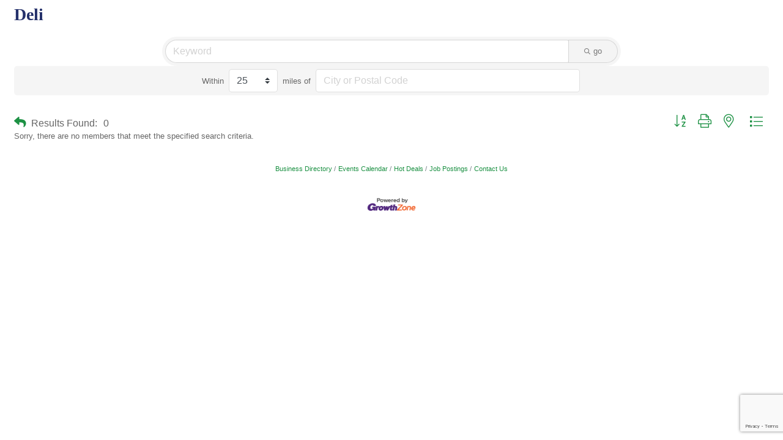

--- FILE ---
content_type: text/html; charset=utf-8
request_url: https://www.google.com/recaptcha/enterprise/anchor?ar=1&k=6LfI_T8rAAAAAMkWHrLP_GfSf3tLy9tKa839wcWa&co=aHR0cHM6Ly9idXNpbmVzcy5yaW1jb3VudHJ5Y2hhbWJlci5jb206NDQz&hl=en&v=7gg7H51Q-naNfhmCP3_R47ho&size=invisible&anchor-ms=20000&execute-ms=30000&cb=sqjtu5jtk9jq
body_size: 48172
content:
<!DOCTYPE HTML><html dir="ltr" lang="en"><head><meta http-equiv="Content-Type" content="text/html; charset=UTF-8">
<meta http-equiv="X-UA-Compatible" content="IE=edge">
<title>reCAPTCHA</title>
<style type="text/css">
/* cyrillic-ext */
@font-face {
  font-family: 'Roboto';
  font-style: normal;
  font-weight: 400;
  font-stretch: 100%;
  src: url(//fonts.gstatic.com/s/roboto/v48/KFO7CnqEu92Fr1ME7kSn66aGLdTylUAMa3GUBHMdazTgWw.woff2) format('woff2');
  unicode-range: U+0460-052F, U+1C80-1C8A, U+20B4, U+2DE0-2DFF, U+A640-A69F, U+FE2E-FE2F;
}
/* cyrillic */
@font-face {
  font-family: 'Roboto';
  font-style: normal;
  font-weight: 400;
  font-stretch: 100%;
  src: url(//fonts.gstatic.com/s/roboto/v48/KFO7CnqEu92Fr1ME7kSn66aGLdTylUAMa3iUBHMdazTgWw.woff2) format('woff2');
  unicode-range: U+0301, U+0400-045F, U+0490-0491, U+04B0-04B1, U+2116;
}
/* greek-ext */
@font-face {
  font-family: 'Roboto';
  font-style: normal;
  font-weight: 400;
  font-stretch: 100%;
  src: url(//fonts.gstatic.com/s/roboto/v48/KFO7CnqEu92Fr1ME7kSn66aGLdTylUAMa3CUBHMdazTgWw.woff2) format('woff2');
  unicode-range: U+1F00-1FFF;
}
/* greek */
@font-face {
  font-family: 'Roboto';
  font-style: normal;
  font-weight: 400;
  font-stretch: 100%;
  src: url(//fonts.gstatic.com/s/roboto/v48/KFO7CnqEu92Fr1ME7kSn66aGLdTylUAMa3-UBHMdazTgWw.woff2) format('woff2');
  unicode-range: U+0370-0377, U+037A-037F, U+0384-038A, U+038C, U+038E-03A1, U+03A3-03FF;
}
/* math */
@font-face {
  font-family: 'Roboto';
  font-style: normal;
  font-weight: 400;
  font-stretch: 100%;
  src: url(//fonts.gstatic.com/s/roboto/v48/KFO7CnqEu92Fr1ME7kSn66aGLdTylUAMawCUBHMdazTgWw.woff2) format('woff2');
  unicode-range: U+0302-0303, U+0305, U+0307-0308, U+0310, U+0312, U+0315, U+031A, U+0326-0327, U+032C, U+032F-0330, U+0332-0333, U+0338, U+033A, U+0346, U+034D, U+0391-03A1, U+03A3-03A9, U+03B1-03C9, U+03D1, U+03D5-03D6, U+03F0-03F1, U+03F4-03F5, U+2016-2017, U+2034-2038, U+203C, U+2040, U+2043, U+2047, U+2050, U+2057, U+205F, U+2070-2071, U+2074-208E, U+2090-209C, U+20D0-20DC, U+20E1, U+20E5-20EF, U+2100-2112, U+2114-2115, U+2117-2121, U+2123-214F, U+2190, U+2192, U+2194-21AE, U+21B0-21E5, U+21F1-21F2, U+21F4-2211, U+2213-2214, U+2216-22FF, U+2308-230B, U+2310, U+2319, U+231C-2321, U+2336-237A, U+237C, U+2395, U+239B-23B7, U+23D0, U+23DC-23E1, U+2474-2475, U+25AF, U+25B3, U+25B7, U+25BD, U+25C1, U+25CA, U+25CC, U+25FB, U+266D-266F, U+27C0-27FF, U+2900-2AFF, U+2B0E-2B11, U+2B30-2B4C, U+2BFE, U+3030, U+FF5B, U+FF5D, U+1D400-1D7FF, U+1EE00-1EEFF;
}
/* symbols */
@font-face {
  font-family: 'Roboto';
  font-style: normal;
  font-weight: 400;
  font-stretch: 100%;
  src: url(//fonts.gstatic.com/s/roboto/v48/KFO7CnqEu92Fr1ME7kSn66aGLdTylUAMaxKUBHMdazTgWw.woff2) format('woff2');
  unicode-range: U+0001-000C, U+000E-001F, U+007F-009F, U+20DD-20E0, U+20E2-20E4, U+2150-218F, U+2190, U+2192, U+2194-2199, U+21AF, U+21E6-21F0, U+21F3, U+2218-2219, U+2299, U+22C4-22C6, U+2300-243F, U+2440-244A, U+2460-24FF, U+25A0-27BF, U+2800-28FF, U+2921-2922, U+2981, U+29BF, U+29EB, U+2B00-2BFF, U+4DC0-4DFF, U+FFF9-FFFB, U+10140-1018E, U+10190-1019C, U+101A0, U+101D0-101FD, U+102E0-102FB, U+10E60-10E7E, U+1D2C0-1D2D3, U+1D2E0-1D37F, U+1F000-1F0FF, U+1F100-1F1AD, U+1F1E6-1F1FF, U+1F30D-1F30F, U+1F315, U+1F31C, U+1F31E, U+1F320-1F32C, U+1F336, U+1F378, U+1F37D, U+1F382, U+1F393-1F39F, U+1F3A7-1F3A8, U+1F3AC-1F3AF, U+1F3C2, U+1F3C4-1F3C6, U+1F3CA-1F3CE, U+1F3D4-1F3E0, U+1F3ED, U+1F3F1-1F3F3, U+1F3F5-1F3F7, U+1F408, U+1F415, U+1F41F, U+1F426, U+1F43F, U+1F441-1F442, U+1F444, U+1F446-1F449, U+1F44C-1F44E, U+1F453, U+1F46A, U+1F47D, U+1F4A3, U+1F4B0, U+1F4B3, U+1F4B9, U+1F4BB, U+1F4BF, U+1F4C8-1F4CB, U+1F4D6, U+1F4DA, U+1F4DF, U+1F4E3-1F4E6, U+1F4EA-1F4ED, U+1F4F7, U+1F4F9-1F4FB, U+1F4FD-1F4FE, U+1F503, U+1F507-1F50B, U+1F50D, U+1F512-1F513, U+1F53E-1F54A, U+1F54F-1F5FA, U+1F610, U+1F650-1F67F, U+1F687, U+1F68D, U+1F691, U+1F694, U+1F698, U+1F6AD, U+1F6B2, U+1F6B9-1F6BA, U+1F6BC, U+1F6C6-1F6CF, U+1F6D3-1F6D7, U+1F6E0-1F6EA, U+1F6F0-1F6F3, U+1F6F7-1F6FC, U+1F700-1F7FF, U+1F800-1F80B, U+1F810-1F847, U+1F850-1F859, U+1F860-1F887, U+1F890-1F8AD, U+1F8B0-1F8BB, U+1F8C0-1F8C1, U+1F900-1F90B, U+1F93B, U+1F946, U+1F984, U+1F996, U+1F9E9, U+1FA00-1FA6F, U+1FA70-1FA7C, U+1FA80-1FA89, U+1FA8F-1FAC6, U+1FACE-1FADC, U+1FADF-1FAE9, U+1FAF0-1FAF8, U+1FB00-1FBFF;
}
/* vietnamese */
@font-face {
  font-family: 'Roboto';
  font-style: normal;
  font-weight: 400;
  font-stretch: 100%;
  src: url(//fonts.gstatic.com/s/roboto/v48/KFO7CnqEu92Fr1ME7kSn66aGLdTylUAMa3OUBHMdazTgWw.woff2) format('woff2');
  unicode-range: U+0102-0103, U+0110-0111, U+0128-0129, U+0168-0169, U+01A0-01A1, U+01AF-01B0, U+0300-0301, U+0303-0304, U+0308-0309, U+0323, U+0329, U+1EA0-1EF9, U+20AB;
}
/* latin-ext */
@font-face {
  font-family: 'Roboto';
  font-style: normal;
  font-weight: 400;
  font-stretch: 100%;
  src: url(//fonts.gstatic.com/s/roboto/v48/KFO7CnqEu92Fr1ME7kSn66aGLdTylUAMa3KUBHMdazTgWw.woff2) format('woff2');
  unicode-range: U+0100-02BA, U+02BD-02C5, U+02C7-02CC, U+02CE-02D7, U+02DD-02FF, U+0304, U+0308, U+0329, U+1D00-1DBF, U+1E00-1E9F, U+1EF2-1EFF, U+2020, U+20A0-20AB, U+20AD-20C0, U+2113, U+2C60-2C7F, U+A720-A7FF;
}
/* latin */
@font-face {
  font-family: 'Roboto';
  font-style: normal;
  font-weight: 400;
  font-stretch: 100%;
  src: url(//fonts.gstatic.com/s/roboto/v48/KFO7CnqEu92Fr1ME7kSn66aGLdTylUAMa3yUBHMdazQ.woff2) format('woff2');
  unicode-range: U+0000-00FF, U+0131, U+0152-0153, U+02BB-02BC, U+02C6, U+02DA, U+02DC, U+0304, U+0308, U+0329, U+2000-206F, U+20AC, U+2122, U+2191, U+2193, U+2212, U+2215, U+FEFF, U+FFFD;
}
/* cyrillic-ext */
@font-face {
  font-family: 'Roboto';
  font-style: normal;
  font-weight: 500;
  font-stretch: 100%;
  src: url(//fonts.gstatic.com/s/roboto/v48/KFO7CnqEu92Fr1ME7kSn66aGLdTylUAMa3GUBHMdazTgWw.woff2) format('woff2');
  unicode-range: U+0460-052F, U+1C80-1C8A, U+20B4, U+2DE0-2DFF, U+A640-A69F, U+FE2E-FE2F;
}
/* cyrillic */
@font-face {
  font-family: 'Roboto';
  font-style: normal;
  font-weight: 500;
  font-stretch: 100%;
  src: url(//fonts.gstatic.com/s/roboto/v48/KFO7CnqEu92Fr1ME7kSn66aGLdTylUAMa3iUBHMdazTgWw.woff2) format('woff2');
  unicode-range: U+0301, U+0400-045F, U+0490-0491, U+04B0-04B1, U+2116;
}
/* greek-ext */
@font-face {
  font-family: 'Roboto';
  font-style: normal;
  font-weight: 500;
  font-stretch: 100%;
  src: url(//fonts.gstatic.com/s/roboto/v48/KFO7CnqEu92Fr1ME7kSn66aGLdTylUAMa3CUBHMdazTgWw.woff2) format('woff2');
  unicode-range: U+1F00-1FFF;
}
/* greek */
@font-face {
  font-family: 'Roboto';
  font-style: normal;
  font-weight: 500;
  font-stretch: 100%;
  src: url(//fonts.gstatic.com/s/roboto/v48/KFO7CnqEu92Fr1ME7kSn66aGLdTylUAMa3-UBHMdazTgWw.woff2) format('woff2');
  unicode-range: U+0370-0377, U+037A-037F, U+0384-038A, U+038C, U+038E-03A1, U+03A3-03FF;
}
/* math */
@font-face {
  font-family: 'Roboto';
  font-style: normal;
  font-weight: 500;
  font-stretch: 100%;
  src: url(//fonts.gstatic.com/s/roboto/v48/KFO7CnqEu92Fr1ME7kSn66aGLdTylUAMawCUBHMdazTgWw.woff2) format('woff2');
  unicode-range: U+0302-0303, U+0305, U+0307-0308, U+0310, U+0312, U+0315, U+031A, U+0326-0327, U+032C, U+032F-0330, U+0332-0333, U+0338, U+033A, U+0346, U+034D, U+0391-03A1, U+03A3-03A9, U+03B1-03C9, U+03D1, U+03D5-03D6, U+03F0-03F1, U+03F4-03F5, U+2016-2017, U+2034-2038, U+203C, U+2040, U+2043, U+2047, U+2050, U+2057, U+205F, U+2070-2071, U+2074-208E, U+2090-209C, U+20D0-20DC, U+20E1, U+20E5-20EF, U+2100-2112, U+2114-2115, U+2117-2121, U+2123-214F, U+2190, U+2192, U+2194-21AE, U+21B0-21E5, U+21F1-21F2, U+21F4-2211, U+2213-2214, U+2216-22FF, U+2308-230B, U+2310, U+2319, U+231C-2321, U+2336-237A, U+237C, U+2395, U+239B-23B7, U+23D0, U+23DC-23E1, U+2474-2475, U+25AF, U+25B3, U+25B7, U+25BD, U+25C1, U+25CA, U+25CC, U+25FB, U+266D-266F, U+27C0-27FF, U+2900-2AFF, U+2B0E-2B11, U+2B30-2B4C, U+2BFE, U+3030, U+FF5B, U+FF5D, U+1D400-1D7FF, U+1EE00-1EEFF;
}
/* symbols */
@font-face {
  font-family: 'Roboto';
  font-style: normal;
  font-weight: 500;
  font-stretch: 100%;
  src: url(//fonts.gstatic.com/s/roboto/v48/KFO7CnqEu92Fr1ME7kSn66aGLdTylUAMaxKUBHMdazTgWw.woff2) format('woff2');
  unicode-range: U+0001-000C, U+000E-001F, U+007F-009F, U+20DD-20E0, U+20E2-20E4, U+2150-218F, U+2190, U+2192, U+2194-2199, U+21AF, U+21E6-21F0, U+21F3, U+2218-2219, U+2299, U+22C4-22C6, U+2300-243F, U+2440-244A, U+2460-24FF, U+25A0-27BF, U+2800-28FF, U+2921-2922, U+2981, U+29BF, U+29EB, U+2B00-2BFF, U+4DC0-4DFF, U+FFF9-FFFB, U+10140-1018E, U+10190-1019C, U+101A0, U+101D0-101FD, U+102E0-102FB, U+10E60-10E7E, U+1D2C0-1D2D3, U+1D2E0-1D37F, U+1F000-1F0FF, U+1F100-1F1AD, U+1F1E6-1F1FF, U+1F30D-1F30F, U+1F315, U+1F31C, U+1F31E, U+1F320-1F32C, U+1F336, U+1F378, U+1F37D, U+1F382, U+1F393-1F39F, U+1F3A7-1F3A8, U+1F3AC-1F3AF, U+1F3C2, U+1F3C4-1F3C6, U+1F3CA-1F3CE, U+1F3D4-1F3E0, U+1F3ED, U+1F3F1-1F3F3, U+1F3F5-1F3F7, U+1F408, U+1F415, U+1F41F, U+1F426, U+1F43F, U+1F441-1F442, U+1F444, U+1F446-1F449, U+1F44C-1F44E, U+1F453, U+1F46A, U+1F47D, U+1F4A3, U+1F4B0, U+1F4B3, U+1F4B9, U+1F4BB, U+1F4BF, U+1F4C8-1F4CB, U+1F4D6, U+1F4DA, U+1F4DF, U+1F4E3-1F4E6, U+1F4EA-1F4ED, U+1F4F7, U+1F4F9-1F4FB, U+1F4FD-1F4FE, U+1F503, U+1F507-1F50B, U+1F50D, U+1F512-1F513, U+1F53E-1F54A, U+1F54F-1F5FA, U+1F610, U+1F650-1F67F, U+1F687, U+1F68D, U+1F691, U+1F694, U+1F698, U+1F6AD, U+1F6B2, U+1F6B9-1F6BA, U+1F6BC, U+1F6C6-1F6CF, U+1F6D3-1F6D7, U+1F6E0-1F6EA, U+1F6F0-1F6F3, U+1F6F7-1F6FC, U+1F700-1F7FF, U+1F800-1F80B, U+1F810-1F847, U+1F850-1F859, U+1F860-1F887, U+1F890-1F8AD, U+1F8B0-1F8BB, U+1F8C0-1F8C1, U+1F900-1F90B, U+1F93B, U+1F946, U+1F984, U+1F996, U+1F9E9, U+1FA00-1FA6F, U+1FA70-1FA7C, U+1FA80-1FA89, U+1FA8F-1FAC6, U+1FACE-1FADC, U+1FADF-1FAE9, U+1FAF0-1FAF8, U+1FB00-1FBFF;
}
/* vietnamese */
@font-face {
  font-family: 'Roboto';
  font-style: normal;
  font-weight: 500;
  font-stretch: 100%;
  src: url(//fonts.gstatic.com/s/roboto/v48/KFO7CnqEu92Fr1ME7kSn66aGLdTylUAMa3OUBHMdazTgWw.woff2) format('woff2');
  unicode-range: U+0102-0103, U+0110-0111, U+0128-0129, U+0168-0169, U+01A0-01A1, U+01AF-01B0, U+0300-0301, U+0303-0304, U+0308-0309, U+0323, U+0329, U+1EA0-1EF9, U+20AB;
}
/* latin-ext */
@font-face {
  font-family: 'Roboto';
  font-style: normal;
  font-weight: 500;
  font-stretch: 100%;
  src: url(//fonts.gstatic.com/s/roboto/v48/KFO7CnqEu92Fr1ME7kSn66aGLdTylUAMa3KUBHMdazTgWw.woff2) format('woff2');
  unicode-range: U+0100-02BA, U+02BD-02C5, U+02C7-02CC, U+02CE-02D7, U+02DD-02FF, U+0304, U+0308, U+0329, U+1D00-1DBF, U+1E00-1E9F, U+1EF2-1EFF, U+2020, U+20A0-20AB, U+20AD-20C0, U+2113, U+2C60-2C7F, U+A720-A7FF;
}
/* latin */
@font-face {
  font-family: 'Roboto';
  font-style: normal;
  font-weight: 500;
  font-stretch: 100%;
  src: url(//fonts.gstatic.com/s/roboto/v48/KFO7CnqEu92Fr1ME7kSn66aGLdTylUAMa3yUBHMdazQ.woff2) format('woff2');
  unicode-range: U+0000-00FF, U+0131, U+0152-0153, U+02BB-02BC, U+02C6, U+02DA, U+02DC, U+0304, U+0308, U+0329, U+2000-206F, U+20AC, U+2122, U+2191, U+2193, U+2212, U+2215, U+FEFF, U+FFFD;
}
/* cyrillic-ext */
@font-face {
  font-family: 'Roboto';
  font-style: normal;
  font-weight: 900;
  font-stretch: 100%;
  src: url(//fonts.gstatic.com/s/roboto/v48/KFO7CnqEu92Fr1ME7kSn66aGLdTylUAMa3GUBHMdazTgWw.woff2) format('woff2');
  unicode-range: U+0460-052F, U+1C80-1C8A, U+20B4, U+2DE0-2DFF, U+A640-A69F, U+FE2E-FE2F;
}
/* cyrillic */
@font-face {
  font-family: 'Roboto';
  font-style: normal;
  font-weight: 900;
  font-stretch: 100%;
  src: url(//fonts.gstatic.com/s/roboto/v48/KFO7CnqEu92Fr1ME7kSn66aGLdTylUAMa3iUBHMdazTgWw.woff2) format('woff2');
  unicode-range: U+0301, U+0400-045F, U+0490-0491, U+04B0-04B1, U+2116;
}
/* greek-ext */
@font-face {
  font-family: 'Roboto';
  font-style: normal;
  font-weight: 900;
  font-stretch: 100%;
  src: url(//fonts.gstatic.com/s/roboto/v48/KFO7CnqEu92Fr1ME7kSn66aGLdTylUAMa3CUBHMdazTgWw.woff2) format('woff2');
  unicode-range: U+1F00-1FFF;
}
/* greek */
@font-face {
  font-family: 'Roboto';
  font-style: normal;
  font-weight: 900;
  font-stretch: 100%;
  src: url(//fonts.gstatic.com/s/roboto/v48/KFO7CnqEu92Fr1ME7kSn66aGLdTylUAMa3-UBHMdazTgWw.woff2) format('woff2');
  unicode-range: U+0370-0377, U+037A-037F, U+0384-038A, U+038C, U+038E-03A1, U+03A3-03FF;
}
/* math */
@font-face {
  font-family: 'Roboto';
  font-style: normal;
  font-weight: 900;
  font-stretch: 100%;
  src: url(//fonts.gstatic.com/s/roboto/v48/KFO7CnqEu92Fr1ME7kSn66aGLdTylUAMawCUBHMdazTgWw.woff2) format('woff2');
  unicode-range: U+0302-0303, U+0305, U+0307-0308, U+0310, U+0312, U+0315, U+031A, U+0326-0327, U+032C, U+032F-0330, U+0332-0333, U+0338, U+033A, U+0346, U+034D, U+0391-03A1, U+03A3-03A9, U+03B1-03C9, U+03D1, U+03D5-03D6, U+03F0-03F1, U+03F4-03F5, U+2016-2017, U+2034-2038, U+203C, U+2040, U+2043, U+2047, U+2050, U+2057, U+205F, U+2070-2071, U+2074-208E, U+2090-209C, U+20D0-20DC, U+20E1, U+20E5-20EF, U+2100-2112, U+2114-2115, U+2117-2121, U+2123-214F, U+2190, U+2192, U+2194-21AE, U+21B0-21E5, U+21F1-21F2, U+21F4-2211, U+2213-2214, U+2216-22FF, U+2308-230B, U+2310, U+2319, U+231C-2321, U+2336-237A, U+237C, U+2395, U+239B-23B7, U+23D0, U+23DC-23E1, U+2474-2475, U+25AF, U+25B3, U+25B7, U+25BD, U+25C1, U+25CA, U+25CC, U+25FB, U+266D-266F, U+27C0-27FF, U+2900-2AFF, U+2B0E-2B11, U+2B30-2B4C, U+2BFE, U+3030, U+FF5B, U+FF5D, U+1D400-1D7FF, U+1EE00-1EEFF;
}
/* symbols */
@font-face {
  font-family: 'Roboto';
  font-style: normal;
  font-weight: 900;
  font-stretch: 100%;
  src: url(//fonts.gstatic.com/s/roboto/v48/KFO7CnqEu92Fr1ME7kSn66aGLdTylUAMaxKUBHMdazTgWw.woff2) format('woff2');
  unicode-range: U+0001-000C, U+000E-001F, U+007F-009F, U+20DD-20E0, U+20E2-20E4, U+2150-218F, U+2190, U+2192, U+2194-2199, U+21AF, U+21E6-21F0, U+21F3, U+2218-2219, U+2299, U+22C4-22C6, U+2300-243F, U+2440-244A, U+2460-24FF, U+25A0-27BF, U+2800-28FF, U+2921-2922, U+2981, U+29BF, U+29EB, U+2B00-2BFF, U+4DC0-4DFF, U+FFF9-FFFB, U+10140-1018E, U+10190-1019C, U+101A0, U+101D0-101FD, U+102E0-102FB, U+10E60-10E7E, U+1D2C0-1D2D3, U+1D2E0-1D37F, U+1F000-1F0FF, U+1F100-1F1AD, U+1F1E6-1F1FF, U+1F30D-1F30F, U+1F315, U+1F31C, U+1F31E, U+1F320-1F32C, U+1F336, U+1F378, U+1F37D, U+1F382, U+1F393-1F39F, U+1F3A7-1F3A8, U+1F3AC-1F3AF, U+1F3C2, U+1F3C4-1F3C6, U+1F3CA-1F3CE, U+1F3D4-1F3E0, U+1F3ED, U+1F3F1-1F3F3, U+1F3F5-1F3F7, U+1F408, U+1F415, U+1F41F, U+1F426, U+1F43F, U+1F441-1F442, U+1F444, U+1F446-1F449, U+1F44C-1F44E, U+1F453, U+1F46A, U+1F47D, U+1F4A3, U+1F4B0, U+1F4B3, U+1F4B9, U+1F4BB, U+1F4BF, U+1F4C8-1F4CB, U+1F4D6, U+1F4DA, U+1F4DF, U+1F4E3-1F4E6, U+1F4EA-1F4ED, U+1F4F7, U+1F4F9-1F4FB, U+1F4FD-1F4FE, U+1F503, U+1F507-1F50B, U+1F50D, U+1F512-1F513, U+1F53E-1F54A, U+1F54F-1F5FA, U+1F610, U+1F650-1F67F, U+1F687, U+1F68D, U+1F691, U+1F694, U+1F698, U+1F6AD, U+1F6B2, U+1F6B9-1F6BA, U+1F6BC, U+1F6C6-1F6CF, U+1F6D3-1F6D7, U+1F6E0-1F6EA, U+1F6F0-1F6F3, U+1F6F7-1F6FC, U+1F700-1F7FF, U+1F800-1F80B, U+1F810-1F847, U+1F850-1F859, U+1F860-1F887, U+1F890-1F8AD, U+1F8B0-1F8BB, U+1F8C0-1F8C1, U+1F900-1F90B, U+1F93B, U+1F946, U+1F984, U+1F996, U+1F9E9, U+1FA00-1FA6F, U+1FA70-1FA7C, U+1FA80-1FA89, U+1FA8F-1FAC6, U+1FACE-1FADC, U+1FADF-1FAE9, U+1FAF0-1FAF8, U+1FB00-1FBFF;
}
/* vietnamese */
@font-face {
  font-family: 'Roboto';
  font-style: normal;
  font-weight: 900;
  font-stretch: 100%;
  src: url(//fonts.gstatic.com/s/roboto/v48/KFO7CnqEu92Fr1ME7kSn66aGLdTylUAMa3OUBHMdazTgWw.woff2) format('woff2');
  unicode-range: U+0102-0103, U+0110-0111, U+0128-0129, U+0168-0169, U+01A0-01A1, U+01AF-01B0, U+0300-0301, U+0303-0304, U+0308-0309, U+0323, U+0329, U+1EA0-1EF9, U+20AB;
}
/* latin-ext */
@font-face {
  font-family: 'Roboto';
  font-style: normal;
  font-weight: 900;
  font-stretch: 100%;
  src: url(//fonts.gstatic.com/s/roboto/v48/KFO7CnqEu92Fr1ME7kSn66aGLdTylUAMa3KUBHMdazTgWw.woff2) format('woff2');
  unicode-range: U+0100-02BA, U+02BD-02C5, U+02C7-02CC, U+02CE-02D7, U+02DD-02FF, U+0304, U+0308, U+0329, U+1D00-1DBF, U+1E00-1E9F, U+1EF2-1EFF, U+2020, U+20A0-20AB, U+20AD-20C0, U+2113, U+2C60-2C7F, U+A720-A7FF;
}
/* latin */
@font-face {
  font-family: 'Roboto';
  font-style: normal;
  font-weight: 900;
  font-stretch: 100%;
  src: url(//fonts.gstatic.com/s/roboto/v48/KFO7CnqEu92Fr1ME7kSn66aGLdTylUAMa3yUBHMdazQ.woff2) format('woff2');
  unicode-range: U+0000-00FF, U+0131, U+0152-0153, U+02BB-02BC, U+02C6, U+02DA, U+02DC, U+0304, U+0308, U+0329, U+2000-206F, U+20AC, U+2122, U+2191, U+2193, U+2212, U+2215, U+FEFF, U+FFFD;
}

</style>
<link rel="stylesheet" type="text/css" href="https://www.gstatic.com/recaptcha/releases/7gg7H51Q-naNfhmCP3_R47ho/styles__ltr.css">
<script nonce="gjDNsv6soewbd4Z2JKMS-Q" type="text/javascript">window['__recaptcha_api'] = 'https://www.google.com/recaptcha/enterprise/';</script>
<script type="text/javascript" src="https://www.gstatic.com/recaptcha/releases/7gg7H51Q-naNfhmCP3_R47ho/recaptcha__en.js" nonce="gjDNsv6soewbd4Z2JKMS-Q">
      
    </script></head>
<body><div id="rc-anchor-alert" class="rc-anchor-alert"></div>
<input type="hidden" id="recaptcha-token" value="[base64]">
<script type="text/javascript" nonce="gjDNsv6soewbd4Z2JKMS-Q">
      recaptcha.anchor.Main.init("[\x22ainput\x22,[\x22bgdata\x22,\x22\x22,\[base64]/[base64]/UltIKytdPWE6KGE8MjA0OD9SW0grK109YT4+NnwxOTI6KChhJjY0NTEyKT09NTUyOTYmJnErMTxoLmxlbmd0aCYmKGguY2hhckNvZGVBdChxKzEpJjY0NTEyKT09NTYzMjA/[base64]/MjU1OlI/[base64]/[base64]/[base64]/[base64]/[base64]/[base64]/[base64]/[base64]/[base64]/[base64]\x22,\[base64]\\u003d\\u003d\x22,\x22wrfCj8OdWcO4ZT3CvMONw4dFw7/DlMKpYsOcw6/[base64]/bjFRB8O7wr7Ci1xVZ0dHVy/CksKCUMOnUcOiLsKoG8OXwqlODBvDlcOqJFrDocKbw6U2K8OLw7hmwq/[base64]/Cq8KGw47CgsO9bMO3w7gYwqPCssK/InQ1UzIsI8KXwqXCuUHDnlTCjwEswo0uwpLClsOoLsKvGAHDlm8Lb8OtwprCtUxLbmktwrDChQh3w6dOUW3DsgzCnXE+M8Kaw4HDpsKnw7o5JFrDoMOBwqbCgsO/AsOrUMO/f8KBw53DkFTDhyrDscOxKMK6LA3Cuyl2IMOdwrUjEMOywoEsE8KJw4pOwpBuEsOuwqDDssKTSTcJw7rDlsKvMjfDh1XChsOeETXDjBhWLUpjw7nCnX7DniTDuQQnR1/DmQrChExHTCwjw5nDusOEbnrDvV5ZNQJye8Ouwq3Ds1pew7c3w7siw487wrLCk8KjKiPDqcKPwos6wpXDr1MEw4VUQ3kmdmXCm0LCvVwXw4sNYMOeKjMGw53CrMOZwqnDqgkQBMOTw5plYEsFwoLCvMKcwofDisOww7bCisO3w6HDtcOCaFVEwp/CrB9nCBrDpMOhLsOawofDscO6w48Rw6HCisKJwpfDmsK+AWLCrAdSw6jCg2TCsnPDs8Oaw4Q+G8Klb8KbB3jCvFEUw6fCrcOOwoZ4w43CisKYwrXDsUw8OMOFwr/DjMKdw51NcMOKeFvCqcOOIxLDpcKUR8KGRwBWelZ2w6sTWklxSsONTsKSw6vCl8OWw6EBYcK9d8KSK21PIMKEw7jDplvDm17CvE3CrkJxLsK8TsOmwo9yw7sfwp9TIinDhMKoXRjDgMKad8KAw4BtwqJaMcK4w6nChsKBwqfDvDfDo8K0w4fChMKwXE/ClkcwKcO0w47DoMKZwqZZMRgnIxTCnCZgwofCkkp7w7vCn8Oxw5DCl8Oqwo/DnWLDnsO2w6TDlHzCrF7DlsOQERNhwpdVeVzCjsOYw6TCm3XDo1nDmsONMD5zwrxSwoc8Gi4pWlwfXiF2CsK3RcOVMMKDw5HCkSPCvcO9w71SRg52YX/CiWtzwqfCjsK3wqfCkk0gwq/DqhMlw7nCjlopw5ggVcOZwokoGcOpw61vXnkfw6vDuDdsH0xyZ8OOw4cdazQtYcKEZRLCgMKjIWXDsMKONsOLe27Dq8KTwqAkBMK+w6RkwqrCs25rw4bCmXnDlGfCp8KCw5XCoCl+AMKHw6tXbh/[base64]/A8KDw5lNw77CoCk5fsOTw54Vwr7CinvCh0/Dkxsqw6h5T37CvGTDiy00woTDrMOkRCZQw51qJmPCmcOHw7nCtTTDjgLDiDLCm8OAwqdiw54cw5HCv17Cn8KgQMKMw7cebltew4E+wppofX95QcK+w6hywqzDgC8RwqPCiUvCs2nCinZLwoXCgMK6w5/ClSEXwqJZw5hKP8OCwqXCoMO8wpTCk8KzWnsqwoXCnsKndRrDrMOvw6Mcw4jDnsK2w7dLflPDnsKnLS/CjcKqwohWXDpow5FxEMO3w7rCl8O6PHYZwrw0UsOEwpZIAQtgw7ZLeGXDlMKLXVfDhlEiW8OFwpTCg8OZw7vDisOSw49Lw43DrsKYwpxow5HDl8OQwqzCkMOHYzwPw63Cn8O5w6bDpyw9Ky9Ww73Du8OiBEHDolfDrsOWYF3Cm8OxScK0woXDlcO9w6/CncOOwoNTwokNwpFEw47DlmPCjHLDglrDq8KLw7fDjC9nwoZyasKhAsK3BsOowrPClMK6UcKQwrBvcV59OsKVHcOnw54lwoRtU8K7woIFUm9+w7V0HMKIwo4qw5fDjW1+bj/DhsOzwqPCn8ORGnTCpsOxwpA5wpUrw7hCE8Omdi12IsOATcKAJ8OCJ1DCqDYPw53Dl3I3w6JVwrU8w4bCsmEcE8OUw4fDhXxnw7fCum7Cq8K/[base64]/DuQvDoMOCwpXCrcOjOsKiw4fCgz/DncOoXsO1UmJxMwwGJsK5wqvCmCQtw73CmlvCgCvCgAlTwqDDqsKkw4VFHlZ6w6LCulzDkMKNAQYSw4xBfcK9w7ExwqBRw5vDjVPDrBFDw5cTw6cJwo/Dq8OGwrfDr8Kqw7Q+KsKmw63DhhDCm8O8Cm3ChUnDqMK+GyzCgsKvf3fCm8OWwpQ2DHsDwq7DtGU+U8OxdcOxwobCojvCpsK4RcOOwrzDngl/[base64]/[base64]/CjcKZw5XDqGDDvR/[base64]/[base64]/wqDCusKrw69FdGcSw7R6w6DCpALCtzwHaT8LKFTCnMKUScKdwohgE8Orb8KHHRxUJsOycTtYwqxqw6s2W8KbbcOZwrfCo3DCnQwDG8Knw63DhRMfWcKtP8O0MFcRw7PDh8O1LF7Dn8Klw6g5QhHDuMKqw7dtfcK/[base64]/Cv8KyXT44w68Fw4nDqMOHw7kWw53DlA0hw7fCtxfCn2HCqMK4wqsswpvCjMOnwp8sw5jDjcOlw5rDhsOoY8OOLHjDlXcwwo/[base64]/Dp2BGCCTDicKaWk/DkXDDmMK4FUbCk8KAw4HDusO7PG0rfE1xI8Kmw5cHGRHCqCVOw5TDpBwLw6wBwrHCs8OhfsO+wpLDvMKROSrCnMOvH8ONwqJewqvChsKoN13CmGg+w4TClkE9VcO6eEt3wpXCjsOuw7DCj8KbRnPDuyYLAcK+LMK/acOYw4pUBjHDtsOZw7vDoMOuw4XClMKQw4kGE8K5wovChcO1fhPCvMKKZsOhwrJ6wpnCj8KXwql3KsO+QsK4woxQwrfCp8O5d3DDocKxw5bDsGglwrcSHMOowpRiAEXDjMK/RRtpw5PDgmhCw6/CpU/[base64]/CoMKmcMKURzYxQErDssKVwqUFKcOyw4fCinjCu8OXw4XCjcKHw4nDt8K4w6/CjsKkwogQw6ttwrXDjcKGeX3DqcKuKjVjw64IDRglw4DDnhbCtmjDk8Oww6sOQF7ClxFww5vCnEDDusKJQ8Ocf8K3Uz7ChMKaeyrDmk0XcMOuDsORwqViw55jdHJbwrtBwqsoVsOpE8KUwpJ2EsOQw4LCpsKiAQJfw7tww7LDoDdJw5/DsMKpTyrDgcKdw6BgPMOzCsK+woPDl8OgH8OJTTtMwpU2A8Oof8Kpw5/Dvgp7wrVyECBbwovDj8KBIMOXw40awp7Dj8ObwpzCiQlQM8K0ZMOOfRnDhmTDrcO9w7/DmcOmwrbDnsODFXhdwrVhURNgWcK7WwDCh8OlecKFYMKiw7jCjkLDhiIywrR3w5gGw7/Dv3tOTcOYw7HDmghjw5ByQ8K/[base64]/DuMKww6zChEc7wqNew6FUGy0TeBQawr3Dm0fDg1nClDbCvyrDt2vDog7DtcO7w7Q6Ak3CtEdlP8OYwpdDwrTDucKtwp57w7oIL8OJYsKuwrJ5WcK8wrrCusKfw5VNw6dHw6Y6wrdvFMOIwp1VIg3ChnEIw6fDrS/Cr8O3wrAUGG3CojtGwqJnwrNPP8OOdsOSwoorw4Vww65VwodXV2fDghPCrjjDjFVmw4/DncK7YcO6w47DgcK7wqPDs8KzwqjDtsKsw7DDncOtP0lSWWZwwoDCkDBDUMKjJ8KkDsKMwplVwoTCviM5woFdwodPwrJEYiwFw7gId1gaHcKXC8KmIXcDw4LDqsOqw57DphEdWMOdRn7ChMOECMK/eHvCpsOUwqYpJsOfZ8Oqw70OS8OxdMK9w4Mbw71jwqrDs8OIwpDDiDfDmsKPw71hJcOzHMOeZMKfb2XDhMKeZFpWfCUsw6NGwp/[base64]/[base64]/CoQ4uekwRw5DDv8OnLRHDicKEBk7DsMKfcAPDvSrDrHLDuirClsKMw7kMw5zCpURfeF/[base64]/DqS1GwrLCpFZQw6dtV8O0ScKlNiwlwoBdV8OMwovCssKGFcOxO8KkwrAZWUbCjcK+IcKFRcKJNVIiwpRqw58LYMOZwq3CgsOkwqp/[base64]/DjjPCuwLCu8ORPsODHsKYBsOsbcOcHMKqGgJbaAzCgcKvP8OmwrInHDcCIMOXwolsIsOTO8O2DMKVw43DksO4wr8/YMKOMw/CqCDDmnbCtSTCgBRFwqkiWG8OfsKPwojDikXDswIOw5fCqkvDpMOOJcKcwrFZwq3DusKDwpo2wqfCjsKew7NAw41VwonDlcKDw57CnCHDuQfChMO/[base64]/DvMKBdX7ClMOyw6vCtMKww7HCncO1wpsbw7jCkk3CgH7CkFrCt8O9azbDhMO+N8O4ZMOWLXtTw5jCq2/Dliclw6LCosKlwoMKb8O/KRBuKsKKw7cIwr3ClsOrFMKsfzRhw7zDkDzCqg4UGzjDlMKZwothw4VZwrbCjG3ClMOCYcOXwqshN8OlXsK1w77DvF8cO8OCfW/CpQ3DmCo0WMKzw5XDs2c1bcKdwqFsJ8OSWg7CvcKAJsKhTMOPPR3CisOxPcOZHVouaHXDucKQZcK6w45oAUZ2w5QPdsKbw77DpcOEHcKvwotHQn/DrUbCmXpPAsKqN8O1w6XDpSDDtMKkQcOQIFPCv8OBCk8UOzXClCzDicO2w7PCsDjDgkBKw7pPVRULN1hIV8K7wqTDtAjClALDtMOBw6I4wqtZwqsqYMKIVMOuw5tBAgISelbCpFQEQ8OTwo1fwpHCtsOnVMOMwrTCmsOMw5DCo8O0I8KkwrF/VsOvwq/Cj8OCwpzDusOAw5siWMKqUMOQw5TDocOMw5FnwpjChcOGaS84Ozpnw7JWUWJOw5Qzw5tXTS7CkMK8wqNVwoFFdC3CnMOfRTPCggchwrXChcK8LnXDoyZQwpnDusKlw4rDq8KAwo5IwqRuG1YlNcOnw6nDhkXCi2FkQDfDuMOERMOewpbDs8Kiw7LCqsKhw6vCjwJ/wrhZDcKZTMOUw5XCpF4Dw6UBEMKoNcOmwozDmcOYwqFzJcKvwqE3J8OkUiRDw6nCocOjw5LDsUoUFE0xEcO1wpnDiGUBw44/[base64]/Dlj9/dsO7w4rCv8KITcOdB8OPchvDgsOkw4TDkjPDkDl7VsKfw7jDqsO3w7Uaw50qw5fDnWrCkjcuWcOmwqrDjsKRABtuVMKJw4lTwqDDmAzDvMK8TmBPw48awrI/b8KAbF83PsOIDsOEw7HCkUBhwo1yw77Dimw2w5g6w5XDr8KscsKEw73DsiA8w6pOLGokw6nDv8Onw6/DksKVRljDuTjCnMKjYkQYY3nDr8KyDMOcdzFEOwgeD3zDpMOxRX4CAA8twq3DhyHDosKpw6lCw73CuXA6wrcgwqtzWC/DoMOgEcOsw7/CmcKFVcOFUcOqbhtNFxZPEhlswrbCuEjCkXUQP0vDmMKrJWfDncKnZk/CrD06RMKlGQ3ClsKzwprCrB87VMKHOMKzwoIWwrDCqcOCYB1gwoPCusOgwoUOdyvCv8KFw7xow6fCq8O5JcO2UxZKwoTDosOIwqtUwprCmV/[base64]/Dr8OewpDClHXDtMOxwrxdXCQSwr7CtcKSwrHDslBjZirCgyQfWsK7CcK5w57DtMKiw7Blwo9gJcOiWRXCiB3DllbCqcK3GsORwqJEdMOKH8O4wr7CnMO1R8KSdsKrw5DCix4wKsKKaRrCjmjDiWXDoxsiw7IPI17CosKKw4rDosOuOsKUXMKuR8K9YcK/El5Zw4sIRkwlw57Cv8OBMBjDpsKqFMK1wqgmwqJyasOYwqzDrMKVDsOlPXHDucK7DVJNZGvCi1cIw68+wpHDpsOYQsKma8KTwrFNwr0tKHtiOCDDgsONwprDrsKjbARjJcOKBAg8w5xoOV15FcOnUsOPPC7CjiXDmnBQw67CiDDDrV/CkSRSw69rQwsGEcKTWsKDHxNjfSAGG8K4woTDiw/Ck8O6wpXDmy3CsMK8wopvJF7CjcOnV8OvXUBJw7tEwpnCosKowobCgcKKw512D8Odw5tnKsO9GW91c2nCqXXCkRbDgsKtwp/[base64]/CtmYUYcOGwo3CtMO2ZcKCw7pswovCuMOFwqdOwqQtw6tJdcOewrJKfMOCwq4Ww7k2WcKuw7RFw6nDunEOwqDDl8KpeXXClDZGGQPClMOqQ8KOw7fCu8Opw5IZP0DCp8Olw5XCucO/SMKEEknCkEJFw7lMw5HCiMKKwqbCqcKGXcOlw4VwwrkFwofCocOdO1tvQkVBwqNYwr0uwp7Cj8K5w5XDgSDDoTDDrMKRKh7CrsKJScOtVMKGXMKeRyvDocOiwoo5wpDCvTI0ER/Cu8OTw5gmUsKBMHLCjhzDi3A8woIkVgVlwo8ZacOgIX3Cli3Cg8O1w7Rwwqszw7rCpyvDqsKuwqI8wqNSwq4SwpsfbB/[base64]/DrMKtEsORwoLCnsO2w4TCsTEBw5rCrx0dwrxowoVjwqbChMKkB0rDrn5mbDcnPTlDGcKHwrwjIMOAw7Igw4fDgMKCAcO6wq9YKQs/wrtPBx9iw4YSCcOFJF0ywqDDtsOrwrQ2dMK0ZcO+w4DCscKDwqxdw7LDiMK9GcKnwqvDum7CvwE7NcOtMzPChn3DiGAjS3DCuMOMwpoZw5sLdcObTXLCoMOsw4/DlMODTV/DmcOcwoBSw44sF102IMOhYBc9wq/Cu8KibzwuX0dbA8KMe8O3ByzCsRwxU8KnOcOid2I7w6LDnMKcYcOAwpwbdVrDvnx9ZmTDpMO+w4jDmw7Cgi/[base64]/w7FQTsK9AE0DwrXCmcKxXhPCvQI2b8KEemDDqMKSw5V+B8Kpw75vw47DucKqDCwrw67Ch8KLAgApwo3DgijDoG7DicOMVMOMMzEzw4DDpTrCsSfDqDZ7w4BQNsKFwqvDsTl7woY1wqESQ8OSwrohACTDoSTCj8K4wop4P8K0w5Flw4lJwr5Lw5t/wpMPwpjCtMK5CVPClUd1w5w2wrrCpX3Dm0hYwqJuw71ew48ew53DhCMzNsKvZcKpwr7Cl8OIw5g+w7rDt8OVwp7CoWIpwqQfw7rDrTzCmFzDjELDtXXCjMO1w4TDosOSS2RiwrAnw73Duk3CicKVwpPDkgZcBl/DpcO+QXIfWMKnZAQIwoHDqDzCjcKpFHHCvcOAEcOPw57CvsKlw4zDncKSwp7CpnMfwooPIMOxw4w1w7NVwrTCvgvDrMOBazzCisO/[base64]/d8Kvwq/Cp2PCkXTDsXBjFMKtw4zCh8KmwoDDjsKWR8OpwrHDk0w9DxTCljjDjhkNLcK/w57DuwTDo3t2NMOtwqt/wpFDcAfCnnsZTMKuwoPCqsOGw693dcKTJcKLw7BcwqUZwrfDkMKuwpUcBmLDocKowrMswq0BL8ODVsKXw6nDjjckY8OGD8KNw5jDpsOXWwQ0w4zDnlzDvCvClC06O0g+MjzDgcOoNzUMwpfChB3Cn2rCnMKnwpjDisKydiDDjVbCsRVUZlXCj13CnBLCgsOpDB/DvcO1w7vDuntsw71Vw6/[base64]/CpE9pwoAwSzfDhsOLw6nCssKhL1xGPsKOHCd5wqVCa8OMQcORQMO7w65Zw4TCjMKww5EBwrxtYsKiw5jCoXzDrgpWwqXChcOlIsK4wqdxKnLCjgDCgMKaHcOwP8KiMQPDoVU6EsKDw5rCu8OywosRw7LCo8K+L8OrPTdNAsKkGQhJRi/Cm8K/wocywqrCrF/Cq8KkYMO3w5kybsOow5PCsMKyGy/DvHrDsMKZR8OUwpLCtxvCmTwTOcOONcKdwq/[base64]/DnMKVw5vCnHvDpMOQw4PDvMO4w49UeXQ9wrPCgQ7DocKafnd8fMKqVj9Kw7/DnsO9w5nDjy4Awq42w7pAwqHDusOkKEksw5DDpcOoQsO7w69aJCLCjcOjDms/w6tjBMKXwpXDixzCpmzDhsKaMWDCs8Odw5PCpsKhcU7CscKTw70GOx/Cn8KcwoUNwpzCklggflfDuXfDoMOSexzCqcKHI1klGcOLKcODD8OPwo4Kw5zCljJ7CMKPGsOuL8K8H8O7fR3Cr0fCjmTDncKCAsKMOMKrw5B8acOcccOPw6sRwoImWHYVY8ObcT/[base64]/DmW7CmVYcGcKWwqRHCkFvH2YcFcKYcy7CtsOnw6EVw6JTwoJxLgDDhQXCs8K6w7DCjXdNw63Cvlomw7PDsxrClCwgMinDmMKJw63CscKZwqd+w7LDpD/[base64]/DvcOZBiJNwpbDm8KIw6rCicOHwotWw6LCncKyw47DtMOMVj5Sw7hyJsOyw6LDjATDpsOmwrENwo43RsOGD8KINzDDr8KswozDjkw2bBQ3w4I0cMK4w7LCvcKkeEJRw7NkI8OxckPDg8K6wpRsL8OjbHXDssKVQcK4Ck0tY8KjPw89LyM9wpDDq8O0O8O3wqBHeCzCqn/[base64]/DssOswpTCk3bDiMOrwrtsYcO/wp5mGMOBaR/CjyBswpZRUmjDuSbCkiTCsMOKP8KeVWvDksOkwpTDshhdw5rCvcKDwp7CtMOXYcKyAXlbFMK5w4R4ACrClV3ClVDDmcO5CkESw45IPj1/[base64]/[base64]/Dh3fCssK2NcKrw6rDvsOTdcOEw5h1w7lJwqgxNMKIwrw3wqoGfAvCpkTCpMKDVcO1w5rCs37DuDZOUVDDisOMw43Di8KMw5/[base64]/AWxJw6/DicKtXSRsw6NwcnB8GcKNUMOZwoI6UUnDjcOMekrCvEUeA8KsOXbCtcOOGcKVdDE5WHLDt8OickNBw7DCpTvClMO7A1/Do8KEBk1qw4kDwqcYw60ow5JoWcOfIE/DjcKpKcOxKXVpwrrDuS3CqsONw79Yw4wFUsOtw4B/w712wobDncOowqMeQGBvw53CicK8WcORdlHDgB96w6HCsMKiw6FAKVsswobDlcOWKDpkwoPDnMK2ZcKrw6zDvH9aQxzDocOAf8Kow6/DjCfCjsOZw6LClMONX1dMcsKQwrMNwoXCsMKAworCiRLDrMKFwp4yWMOewog8MMK1wpBSDcKiAsKfw7ZCN8KtF8O4wpXDn1UCw7NMwqlrwqkkHsOnwolCwqQhwrZcwr3CrMKWwoZYSizDnMKJw55UeMKgw7ZGwqINw4vDq3/ChW8swq7Dq8O2wrNowqo9BcKma8KAw7zCu1XCiXzDh1XDgMOrRcKqY8OeHMKkYMKfwo5Jw6jDusKiw7TDuMKHw5nDjsORESwVwr4kd8O4EGrDkMKuPArDs0AXC8KJTsKDKcO6wodLw6ozw6hmw6t1HFUqYxXClyAYwoXDlcO5XgTDk1/DvMOewrxMwqPDtG/DocO1FcKQEx0pPMKSQMKrb2LDv0bDggtBOsKzwqHCisKgwqTClBfDssKkwojDohjCthgQw7QCw5Qswo5Kw5jDosKgw6/[base64]/DrsOyw7sYw6rCoDfCm8KIe8Omwpwpw7R6w6IULsOpUFPDmT96w47CicOITVPCiTNuwpoRMsOXw7bCkWbCj8KfcC/[base64]/IsO6E8KSCsODf8Ovw7/DsUTCkcOHczM1ME7CrcOZTMKBTXMVXkM/[base64]/DjcOiCkNzSk7Cq2pRwqB+wp8Lw4jCslVPNsK5V8OvDMOvwqkrWMO3wpDCpMK1LzLDsMKrwrsAd8OHY3Znw5NVRcO+FQ5Gd0h1w74dXCdoYMOlbsOLY8ORwoPCpMO3w5Iiw6pmbcOzwotMTlo+wqnDi2pHRMOfQm40w6XDp8KOw6pFw5bCoMKiIcOJw7LDhE/DlMK8ccKQw7zDoBLCpSrCmsOGwrEuwo3DimfCicOBUMOpPDjDi8ObCMKhKMOkw5RQw7p1w7sjYH7CqU7CrwDCr8OfM2xqDhzClmUcwrYiPg/CosK1QDsdL8Ovw6Vsw6zCtULDtsKew4l/w7bDpsOIwrlcJ8OYwophw4rDuMOGckrCiyvDkMOywpFLbA/DgcOBahTDkcKcccOePytkZcO9w5LDgMK3O33DmcOawrEEQUHDpsKvNHbCucKnSS7Dh8K1wrYzwoHDukTDtgN/w71jJMOyw7Icw7l4BMKiTQwHMWwUU8KFQz8TZcOmwpkDTybDoUDCvjggUCs/w63Cn8KOdsKyw4xIH8Knwq4IdR3CpE7CokRpwqopw5HCqATCo8KVw63Dgx3ChGjCtDkxe8OtNsKaw5AlRU3Dp8O2EcKzwpzCkSEpw47DkMKSJSphw4UAVsKzw5lQw6nDuCrDlVzDrVXDhS4Rw5FbIT3CpUzDpMKyw59oby/Ch8KcZwAMwpPDsMKkw7rDqjxhb8KOwqpqw7Q/GsOVDcOdX8KpwoQiOsObXcK/TcO/wpnCu8KRW0g9dSQtEQV7wr9DwrHDnMOyQMOUUSnDlcKWb2Q5WMOHDMORw5HCt8KRcx5jw4TCkQ7DgU3CrcOuwpzDlRBLw7E6MDvCmUDDnMKAwqJlADM/PgXDvwTCuC/CsMOYc8KtwrfChSMAwpXClsKtY8K5OcOTwpRiOMO7RmUvdsO6wqFBIzlsWMKiwplqSkBFwqPDkHE0w7zCrsKANsOdZFTDm0ZgdzvDq0dpI8OueMOncsOgw4zDmsK9FC85csKreyjCl8K9wrRbTGxAUMOaHShOwpbCn8OYXMKmL8OSw6bCtMOmbMKNB8OewrXCs8O/wp4Ww6TCvWhyNghdMsKtAcKqNVbClsOMwpFoKCU6w6DCp8KAGcKsDmTCksOlTXMtwoYhd8KTK8Kpwpwpw4EcEMOEw71RwrciwoHDuMOIPDshL8OzbxnClmPCoMK2w5YdwpgPwrBsw6PDtsOmw4/DiCnDhiPDisOJYcK+GRFeaWvDlxLDmcKMNndNPGpWITrCljV1JFEnw7HCtsKuIsK4BQ0qw4LDhVvDmATDucK+w5XCiAgQVsO0wq40acKIXSPCuVLCiMKvwqh/wr/DhFzCiMKJTmMvw7zDusOmTcKLPMOIwpLCkWPCh3YmVVnDvsOhwoDDtcK4FHPDlsOjwrXCmEpYZzrCm8OJIMKTJULDpMOSM8OvNW7DisOGIcOTYRfDjcKmMcOcwq8Xw7NYwqDCtsOtBsOmw7Anw5VNc0zCusO3N8KowobCj8O1wppIw4zClsK5W0MuwpzDm8Kkw59Tw4/DssKuw4sGwr3DqUDDoWVCPh5Bw79Ewq3Ch1fDnDzCuE5IZVMIQMOcEsOZwqzCiy3DiyDCmcOCRWR/[base64]/Dr8O/w6JtNsO4wr3CuxVaw77DgELCkMKHF8OWw4deJRAtCjRrwq9uQlPDncK9L8OIZsKiacO3wqnDr8OKK1BPEULCqMOITCzCt1nDhh4Dw79FB8OVwoR/w4rCqX5zw6bDu8KiwrRbI8K2w5bCggDDnsKmwqVWLA0jwobCp8Ocw6LCqgghcHc0bzDCssKmwpzDu8O6woVpwqEww67CqcKaw6ANTBzCgmnDjjNiFUjCpsKgNMKMSHx/wqfCnUMSS3fCncKywrgJesOWZQx0AEZIw6w4wo/CpcKVw5DDqR05w5fCq8OUw4/[base64]/DucK8Q8OSw6HDoMOHwrDCrjjDssOVw78oB8KbcMO7ZBzCo2nCncKSFRPDkcOAF8K5H2DDrsOsO10Two7DlsK3BsObPV7CngnDkMK4wrLDv0YPXy46wp8uwowEw6vChXLDjcKXwpXDnxAAIywUwo0mMBEkWBzCgsOJHMKCN21DTz7CiMKnGV7CucKzKF/CoMOwNsOuwpEPw6IDTDfCp8KQw63CosOQwrrCv8OawrzCi8KCworCm8ORQMO+bg/Ck1HCl8OOTMOtwrwedDJxFDbDqlFhK2PCj24Fw7c4Pl1/KcOewpnDoMOAw63CrlLDryHCmXtwH8OuVsKGw5pKNEfDmQ5Tw70pworChjIzw7jCiizCjE8/QG/DnwXCgWVdw5R/PsKDbMKxfnbCucOyw4LChsKgwqzCksOiLcKVOcOqwq1Hw47DnMKUwrI1wobDgMKvWFPCmx8fwo/DsT7DrF3DjsO3w6ApwojCpTfCpF5HdsO2w6/DgcKNLz7CkMKEwog+w7HDlSbCm8OfL8ODw7HDhMKKwqMDJMKaKMOQw7HDhCrCiMO9w7zCqGjDsGs8UcO5GsKae8KVwowaw7XDvCkRL8ORw4XCuH0/DsOCwqTDp8OfA8KZw77ChcOnw7dNOXNKwpFUPcKnw73DlCccwo3ClGPCtRTDm8Kkw6MUesKUwoRCNU4fw43Dtyl/UGUxZMKJR8KBSQrCiirCv3QkWC0Kw7jCuEU9LMOLKcOScg7DrUtYdsK5w68iaMODwph9csKdwoHCoVMPcn9oHiUsX8Ksw6rDu8KkZMOvw4hEw6/ClDjCoyNTw47Cs3HCkMKewp08wq/DlEvCrWpgw7Zhw5TDmhIBwqJhw6PCp13Cnzl1FD1oYz8qwr7ChcOlc8KwbC9SfMO9wp3Dj8OQw5zCvsObwpUXCA/DtBUvw7UZQcOmwr/Dj1PDs8KiwqMkwovCjsKEZyTCvMKlw4HCvngOPkDCpsOBwpBcKGJ6asO+w5DCusKWF2MRwrLCq8O7w4jCnsKsw4AbQsO0QMOew7ANw77DjGd2RQhEN8OFaEbCn8OUSH5ewqnCsMKCw5NcCzfCtCvCr8O2ecO/YTjDjA5Iw511Gl7DjcOafcKJNmpGTMKwOn5VwooSw5fCj8OaUTfCoHpew5XDp8OOwr4mwpLDscOHw7jCrG7DlxhjwovCicOpwoQoJ2ZUw79uwpsAw73CpW9AdF7CkSfDljBQFwI2GsOnRGIUw59pfyRnaAnDq3cDwr/DkcKZw7sKFzjDkk97wqgbw5jCtwZpWcKHXTZnwrMkMsOyw5kuw6bCpmAPwpPDq8OVOgLDkQXDr2J0w5IyNcKDw4g3w7rCvMOVw6zCriVCUMKeXcODPhXChBHDksKawqchYcOYw6gXYcOow59IwogIP8OUKW/[base64]/CsEtvf0Z8wrLDtMKDwpxOw6EHVXslw5nDrW/DisOAWkTCqMORw6bClQTClUTChMK4KMOxSMO1YMKQwqUPwqJiEkPDlMOnJcOQGwwJTcOGMcKDw5rCjMOVw5tpQGrCrsOtwpdJEMKxw5vDpAjDmkgkw7okw7QEw7DCq3FAw7vCrU7DtMOqfnkMH3sJw6TDpUQJw5VBMxM7Qy4Mwq9ow43Cjh3DpXvCrFR/w6Utwo8iw4xSQcKnNmLDiEHDk8KPwpNKElZ3wrrCjCUaXMO0XsKhI8OdEmsADMKWBh9bwoApwoUHe8KuwqLCgcKwbMOTw47DhkVaNHXCn1bDssKDfFfDvsO0fwtzGMOBwpgwFEPDgx/[base64]/CtMO6VE/CjcKtw5PDuCzDk8O1w7vCk8KzfMKkwqTCtxg/[base64]/IV0gw7XCvW9fXCfCnMOLMUxfw4/CmcOjwrc9TcODCk9/[base64]/fwjDlmhww6NxCltvecKuRVnCpQ9Ww4d7w6FUeXRow4bCu8KuZl5HwpZSw5Ngw4/DqQrDmlvDqsKxYz7Cn3/DksOCfMKSw4QbI8O2AxrCh8ODw6XCjBjDhCTCuDkJwobCshjDscOFP8KIYn1EQkfCvMKuw7lEw5pcw4AWw7fDuMKpUMKVSMKOwrRCbFNtEcOTElccwrJYLko+w5okwqQ6FhweMFlXwrfDlXvDmW7DhMKewrk2w4PDhC7CgMOrFmLCpFkMwo/Chhk4UR3DiFFBw6rDtwAMwpHCosKswpfDn1rDvCvCr1wCQ15uworCsBoFwpDDgMO+woTDrAAFwqAESRDCgyJJwqLDt8O1cBnCkcO1UQLCsB7CrsOYw5jCpsKiworDkMOeSkzCncKtIAUrIsOewozDsjxWbS0XZcKlOMK+cFXDkmXCtMO3Rz7Ch8KpKMKlSMK2woQ/H8OFfsKeDhl0T8KnwophZHHDlcOvf8OVE8O3c2jDisOXw5/CtsOoM3rDm3Nxw4Ylw4/Dn8KEwrkKwqoUw5LCp8Otw6Izw7x7wpcew6jCo8ObwrfDgxXDkMOxGxHDiFjCkiLDuQ3CtMOISMOqM8OMwpXCqsK/YA3CjcOhw5I5Yk/[base64]/DrzdzSMKkw4rCmMOnwoJbwrLCuFHDgMOWR8KzXAY1fGfCl8Otw4LDuMK1woTCthrDqG4UwqcuWcK6w6vDgTTCr8OMNsKJQGHDsMOfcnVjwr/DqMK3XkPCgDETwo3DjUsMNWxkM3ZowpxFVDRKw5XCuQlCX2PDhHLCisOEwqVww5rDjsOyBcOyw4ERwq/ChQVrwpHDrknClgNVw7xlw5VlV8KiOcOMSMOOwqVuw73Du0FUwovCtAZRwqV0w6BbHMO4w7otBsKcF8K+wpdjOMK4IDfCjirCqMOZw5orXsKgwqfDnUTCpcKEWcONZcKjwrx6UDVDwpoxwqnCvcOAw5JUw5Rna0xGCE/CnMKrVcOew7zCr8K4w5dvwokxFsKtPXHCncKBw6HCosKdw7MLGcOBQB3CqsO0woHDiUojJsK8MHfDqiPDq8KvPnkPwoVYF8Ozw4rDm1spUnhJwpvCuDPDvcKxw4rCkWjCl8OmOhXDpycFwrFnwq/CnXDCsMKAwpnCqMKyNWcJDcK7WCgrwpHDl8K4dTJ2wrwXwrzDvsKgZVZrDsOIwqYjIsKqFhwFwpPDo8OUwphxb8OjcMKewqISw4IAYcO0w7M/w53DhsOFGUrCgMKkw4dqwpdyw6/CocO6BHBFB8ODLsO0IHHDhlrDkcOhwpRZwpR1wo3DmVI/YGrCjcKxwpjDtsKyw4fCoCcuNGoBw4UFw4fCkWYsIFPCoSTDvcOxw6LDsiHCnsOOL1nClsKFZxrDlsOlw6MaYsOfw5zCt2HDm8OHH8Kge8OZwpvDoFXCscKVQ8KXw5zCiA5dw6QLdsOWwrvDjkExwoc7wqXDnXXDrzgMw5vChnbDvQYnOMKVFzLCj2R/AsKnHy8ZHsKNHsKVFQ/CqRTClMOuYUIFw5V0w6UxIcKQw5HCusK7bHfCtsOvw4o0wqwtw4R0Bh/ClcOgw70SwpvCsnjCgjnCusKsNcKcH357QzQOw6HDkwxswp7DtsKvw5nCtH5GdE/Cn8OmWMOVwpYfBkYpdsOnLMKSOXpDfFzCoMOye0cjwpVkwrJ5A8OJwoLCqcOnLcKywpkuQMKdw7/Cq07DqE1EHRZ+EcOew40Gw7R9b3k6w53DixTCoMK8csKcUgfCtMKQw6ksw7FIQMOUJ13DoXzCiMKfwolwHMO6cCJSwoLCqMO0w6Uew6nDh8KfCsOIHhsMwow2H1tlwrxLw6LCuFTDmQLCjcK8wpjCocKDZjnCn8KvdEMXw7/DuyFQwqk7W3Bbw4DDtMKUw6LDk8KKIcKWwpbCvcORZsOJa8K2EcKAwrwNW8OFDcKCB8KqHW/Cg1PCj3TCtsOFPB7CrcKCeF/Cq8KlFMKLacKVIMOlw4zDrC/DjsOUwqUsScKIUMOXGUogeMOnw4HCl8K9w75GwpzDuSLCg8KZPjDCgsKhelNRwrHDhsKAwrxEwprChmzChcOuw6Jawr3CicK4PcKzw5cndVgIKW/DqsOvGcKAwp7Cj2nDnsKwworDpMKxwqXDijAGMz7CkSrCo3MeNzthwrAxeMKBF3BQw4zCnAvDhHLCmsKzWcOgw6EmecOkw5DCp1jDqnclw5DCiMOiJX8ww4/CpHtzJMO3InfCnMOcE8O4w59awoYEwpsfw73DqD/CsMKww688w7XDlcKzw41xZDbCggPDucO4w4dHw5XCpWXDn8O5woTCoQR1bMKUwoZfw50Ww6xMRFzDp1d2dWvCnsOaw7jChE1Aw7saw7ouw7bCjsObS8OKNHHDk8Olw7rDocOaDcK7RAjDoDlAVcKJLHtHw5nDjnfDpMOewpZRCB8Aw40Lw7DDisORwr/Dh8KPw4snO8O7w5R0wozDjMOeJMK9wqEtYXjCpkvCl8OJwqPCuC8jw7ZLecOKw7/[base64]/DuMKKPMKjw6jDmMOYwph9GR7CtVvCo2Rjwo40F8OHwo8ndsOCw4p0S8OdGcK8wrcdw6dnUVfClcKxTG7DthzDoC/CiMK4cMOVwrMawoPDqzliBzwnw6dUwq0cSsKrW0jDtgNUdWvDkcKGwoV5fMKZacK6wocGT8O9wq9FFXxCwqDDvMKqAXDDlMOqwpTDhsKScSVOw6d7DzNeHhrCuD8wfVFUwoTDuWQFLH4DQcO1wonDkcK5w7vDrmZHS33DisKiecKoH8O+wo/CuhwYw6Y/a1zDmgMbwo3CnxBCw4PDlAjCn8OIfsK6w7Qqw7Jfw4gcwqFzwrNsw7rCvhIhF8OAWsOfXT/[base64]/CjsOyXhEpwrbDgcOULRRgw5zDu09KUcKwNyd/QRvCqsKLw5fDlMKCfsO7Kh4AwoRlDzjCisOWB0DCgsORRsKNdm/ClsK3Jh0cIsOeU2bCqcOGRcOMwr3ChhkNwozDihp4PcOJE8K+R1kMw6/DjihzwqojKBJvKFonS8KHZEBnw64tw5fDsgU4ZFfCkSDCg8OgSXsJw4l5wpt0M8OJLxElw4TDo8Kaw7srwovDmmXCvMK3LBV/cw0Xw7ITB8K8w7jDtiQ+w7LCh3YVZB/Dh8O8wrvCgMO0w5sgwqfDo3RKwp7CocKfDsK9wqZOwpXChHfCusOtODQyRcOPwrhLQFc1w6Y6F3RBKMOED8OEw5/DvcOXVxoxZGosCsK1w5JlwrFkLCzCsA8vw57DgWATw70Cw67CnnEiUlPCvcOzw5tpIMOvwrLDs3TDp8O5wq7DksKja8O+w6XCjmhvwrp6b8OpwrjDlsOMAXQBw4nDnX/CpMOKAVfDsMOAwrbDhsOuwpfDmhTDq8ODw4XCnU49GEYuZCYrIsKzIlU0XRxjBC/CuS7Drmspw4HDuyhnHMOCw7VCwrbCrRHCnlLDicKNw6pHDW9zUcOsDjDCuMO/OlzDk8KKw5ljwrAKPsOlw7RfXsOxSytYXsOUwrXDiTJCw63DmT/Dm0HCiSzDnMO5wodVw77CnT/CvSxqw6N/wpvDrMOfw7QXSkjCi8KmSxUtRkUcw61eN2bCk8OadMKnW0lqwoRdwoVPBsOKU8O/w5fCkMKKw7nCuH1/f8KRRH7ClmALIgsnw5V/WWhVdsKKLTplQ2gTXHtUFQ8TEMKoFBtFw7DDk0jCs8Okw4Iww7rDqgbDl39wS8Kfw5zCmHIiN8K/dEfDg8Owwo0jw7zClSUKwq/DjMOmw5XDvsOcG8K3wofDmw19EcOEwrdtwpodwqRgCk4JDkwFLMKrwp/[base64]/woPDusOxwrfDscKAwp49bcKlw7HCrMKMY8O7CcOAKz17JsOCw5LCpEMBwp3DkgYxw5Fmw6vDq31oSsKaGMK2bMOUeMO3w4QBFcO+IS7CtcOAG8K/w51cTx7Ds8Kww4LDih/Dg05bXFF6N2EOwqLCvGLDjRfCqcOlAXXCtTTDjGbCmiPChsKJwr9Sw54adV9cwqjCmw8vw4TDtMOAwqfDqEYSw6zDnF4XdGF/w6FgR8KHwr/[base64]/DpGhtw6wwNcOIL2jCsRTDoDPCgcKSLcOewp0mUsKBGsO3G8OCOcKaHQfDuAsCC8O6TMO7TFAkw5bDisO9wqAXHsOGfCPDisO1w7zDsFQZecKrwrNUwoN/w6rCg3VDCcKzwoczLsK7wpZcCXxNw7LDu8KPNsKSwqvDucKZPcKDCj7CisOQwpBmw4fDj8Kswq/CqsKee8OJUSAnw61KO8KgeMKMTyYGwpg1FCHDrw4+MFNhw7XCpcKmwrZRwq/DiMOhcEDCqS7CjMOSEsO/w67CgmzCr8OHM8OQFMO0bHdmw4I4XMK2KMO8McK8w6TDgXLDgMObw7tpAcOuOB/DpVpLw4YbbsOLIAN0asOJwqJrXEPClE3Dm2LDti7CinZwwqcLw53DojDCijgrw7V8w4bDqwbDvsO+cWLCg0/CmMOCwrvDv8K1GmTDiMO4w7gtwprDvMKaw5bDq2RVBz0kw7diw6IkL1zCjhUnw43DtMO5DjUCMMK0wqfCrCUrwrp4A8OdwpoPG3vCsm/DjsO3SsKLZEUIFMOWwpErwoPCkwlpCHgtAyA+w7DDplAIw4gywoZcP0rDq8KLwrPCqR04d8KLCsKFwpUsYmRIwp1KE8OaYMKtfkBOIBLDr8KnwrrDicK4fcO8w5jCsSknwp/DrMK7XcOLw4pjw5rDmAACw4DCk8OXb8KlB8OQwo/DrcKaNcO1w61bw6bDhMOUMjYew6nCkE9Cwp9Wbk8ewr7DtBjDoXTCuMOKJlnDnMOsK11TZHgOwrM7dTxJQsKgflJ0TFkiOU1GEcOkb8OqB8KhbcKtwoQURcO7K8OiLkfDi8OHXyzCuD/Dm8KNTsOtUn1fTMK+Sy/Ci8OBRMO8w5h1PcOsa17DqGc3W8K8wp3DsV3Dk8KfCTEmPBbCnjtnw7EFOcKewrbDpjtYwpIAwp/[base64]/Si0XPMK0w4TDgsOzBH1rE1g4w78jHjPCh8OqPsKew7bDnMOowqPDnsO5HsKNI1PDocKTOsOBQi/DhMKRwpxkwq3Dm8KKw7DCmgjDllDDkcOIGjjDt1nClFk/wo7DocOww6IRw63Cm8KFK8OlwobDi8KFwrBRLsKuw4DCmSvDmFvDqijDlgbDuMOeVsKGwrTDr8OxwrrDnMOxw7XDsHXCicOJOMOaUjnClMOnAcK4w5UIK1JJBcOQesK5fiYxeQfDpMK/wo3CucOWwoJzw6MoJnfDqF/CjBPCqMOVwr3CgFVIw7wwZisowqDDpCnDo3k/IHbDqQJNw5bDkCfCn8K5wqzDpz7Ch8O0w5c6w4wtwq90wqbDjsOpw6fCvjhwTAB7bjg1woLDpsORw7fCjsK6w5vDhUDCkTk2dw9RbcKTLUfDhHEEw4vDg8OaMsO/woQDFMKLw7bDrMKywpIGwozDgMOTw5XCrsK0bMKjP2rCo8KBwovCoyHDnWvDvMK9wo/CpzJPwrZvw655wpnClsOFRwUZWzvCscO/LAzClsOvw4PDljNvw6LDmW3CksKBwpDDgBHCq3MqX3gkwq7CsFrCk2VaXMOIwocpHw/DtQ0DacKVw4LDi3pAwpvCr8O+eDjCn0bCtsKNCcOSMGfDusOrNh45ek4tcjNfwqjCiCbDmDAZw57CrjDCjWhsBcKAwoTDll/DkFQSw6nDj8O0IhTDvcOWI8OCPhUQMC7DmgMbw78gwqnChjPCqjB0wozDiMKyPsKGP8OxwqrCncOmw4UtWcOBAMKBGl7ClTDDmEk8IDXCjsOGw54ELmwhw4XDhCtrXwjCpA\\u003d\\u003d\x22],null,[\x22conf\x22,null,\x226LfI_T8rAAAAAMkWHrLP_GfSf3tLy9tKa839wcWa\x22,0,null,null,null,1,[16,21,125,63,73,95,87,41,43,42,83,102,105,109,121],[-1442069,726],0,null,null,null,null,0,null,0,null,700,1,null,0,\[base64]/tzcYADoGZWF6dTZkEg4Iiv2INxgAOgVNZklJNBoZCAMSFR0U8JfjNw7/vqUGGcSdCRmc4owCGQ\\u003d\\u003d\x22,0,0,null,null,1,null,0,0],\x22https://business.rimcountrychamber.com:443\x22,null,[3,1,1],null,null,null,1,3600,[\x22https://www.google.com/intl/en/policies/privacy/\x22,\x22https://www.google.com/intl/en/policies/terms/\x22],\x22PFkMMCQQ/nMaUa51TflsUFVDWaw+cyberbYhW121n5w\\u003d\x22,1,0,null,1,1767704976561,0,0,[29,212,7],null,[72,130],\x22RC-yh1tKtVa_w1MPg\x22,null,null,null,null,null,\x220dAFcWeA4pWChus_IaCpOgP-CBKvp65OrTPCM44JBAul5YqRcXAlaXp2b7rRGgTNuHV4kSChsCLBvsepuAUTPHoe43TGw_yiBmAg\x22,1767787776288]");
    </script></body></html>